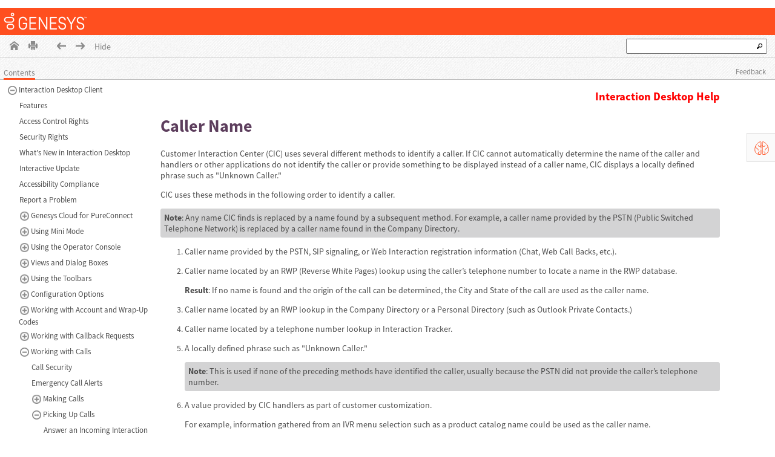

--- FILE ---
content_type: text/html
request_url: https://help.genesys.com/pureconnect/mergedProjects/wh_icde/desktop/caller_name.htm
body_size: 6245
content:
<!DOCTYPE HTML>
<html>
<head>
 <meta http-equiv="X-UA-Compatible" content="IE=edge" />
<meta http-equiv="Content-Type" content="text/html; charset=utf-8" />
<meta name="viewport" content="width=device-width, initial-scale=1.0" />
<meta name="generator" content="Adobe RoboHelp 2019" />
<title>Interaction Desktop Help - Caller Name</title>
<link rel="SHORTCUT ICON" href="favicon.ico">
<link rel="Stylesheet" href="template/cic/layout.css" type="text/css" />
<link rel="Stylesheet" href="template/cic/fonts/css/font-awesome.min.css" type="text/css" />
<script type="text/javascript" language="JavaScript1.2">//<![CDATA[
(function(i,s,o,g,r,a,m){i['GoogleAnalyticsObject']=r;i[r]=i[r]||function(){
  (i[r].q=i[r].q||[]).push(arguments)},i[r].l=1*new Date();a=s.createElement(o),
  m=s.getElementsByTagName(o)[0];a.async=1;a.src=g;m.parentNode.insertBefore(a,m)
  })(window,document,'script','//www.google-analytics.com/analytics.js','ga');

  ga('create', 'UA-1173635-22', 'auto');
  ga('send', 'pageview');
//]]></script>
<div id="google_translate_element"></div>
<script type="text/javascript" language="JavaScript1.2">
function googleTranslateElementInit() {
  new google.translate.TranslateElement({pageLanguage: 'en', includedLanguages: 'ar,da,de,es,it,iw,ja,ko,nl,no,pl,pt,ru,sr,sv,tr,zh-CN,zh-TW', layout: google.translate.TranslateElement.InlineLayout.SIMPLE}, 'google_translate_element');
}
</script>
<script type="text/javascript" src="https://translate.google.com/translate_a/element.js?cb=googleTranslateElementInit" language="JavaScript1.2"></script>
<script type="text/javascript" language="JavaScript1.2">
/* GenDocs search prototyping */
  var x;
  function esQuery(x, e) {
    if (e.keyCode === 13) {
      var queryString = "?q=" + x;
      window.open('https://help.genesys.com/pureconnect/desktop/gendocsresults.html' + queryString, '_blank');
    }
  }
</script>
<script type="text/javascript" src="https://help.genesys.com/pureconnect/desktop/quicklinks.js" language="JavaScript1.2"></script>

<script type="text/javascript" language="JavaScript">//<![CDATA[
function reDo() {
  if (innerWidth != origWidth || innerHeight != origHeight)
     location.reload();
}
if ((parseInt(navigator.appVersion) == 4) && (navigator.appName == "Netscape")) {
	origWidth = innerWidth;
	origHeight = innerHeight;
	onresize = reDo;
}
onerror = null; 
//]]></script><style type="text/css">
<!--
div.WebHelpPopupMenu { position:absolute;
left:0px;
top:0px;
z-index:4;
visibility:hidden; }
p.WebHelpNavBar { text-align:right; }
-->
</style>
<script type="text/javascript" src="template/scripts/constants.js" language="JavaScript1.2"></script>
<script type="text/javascript" src="template/scripts/utils.js" language="JavaScript1.2"></script>
<script type="text/javascript" src="template/scripts/mhutils.js" language="JavaScript1.2"></script>
<script type="text/javascript" src="template/scripts/mhlang.js" language="JavaScript1.2"></script>
<script type="text/javascript" src="template/scripts/mhver.js" language="JavaScript1.2"></script>
<script type="text/javascript" src="template/scripts/settings.js" language="JavaScript1.2"></script>
<script type="text/javascript" src="template/scripts/XmlJsReader.js" language="JavaScript1.2"></script>
<script type="text/javascript" src="template/scripts/loadscreen.js" language="JavaScript1.2"></script>
<script type="text/javascript" src="template/scripts/loadcsh.js" language="JavaScript1.2"></script>
<script type="text/javascript" src="template/scripts/loadparentdata.js" language="JavaScript1.2"></script>
<script type="text/javascript" src="template/scripts/loadprojdata.js" language="JavaScript1.2"></script>
<script type="text/javascript" src="template/scripts/showhidecontrols.js" language="JavaScript1.2"></script>
<script type="text/javascript" src="template/scripts/pageloader.js" language="JavaScript1.2"></script>
<script type="text/javascript" src="template/scripts/toctree.js" language="JavaScript1.2"></script>
<script type="text/javascript" src="template/scripts/toctreeloader.js" language="JavaScript1.2"></script>
<script type="text/javascript" src="template/scripts/mhtopic.js" language="JavaScript1.2"></script>
<script type="text/javascript" src="template/scripts/tabpanels.js" language="JavaScript1.2"></script>
<script type="text/javascript" language="JavaScript1.2">
gTopicId = "1.9.2.0_2";
</script>
<script type="text/javascript" language="JavaScript1.2">
gTocPageHtml = "{%ICON%}<span  class=\"wTOCTreePageText\">{%LINK_NAME%}</span>";
gTocBookClosedHtml = "{%ICON%}<span  class=\"wTOCTreeCloseBookText\">{%LINK_NAME%}</span>";
gTocBookOpenHtml = "{%ICON%}<span  class=\"wTOCTreeCloseBookText\">{%LINK_NAME%}</span>";
gTocUrlHtml = "{%ICON%}<span  class=\"wTOCTreeLinkText\">{%LINK_NAME%}</span>";
gTocPageIconSrc = "template/cic/TOCTreePage.png";
gTocPageIconHoverSrc = "template/cic/TOCTreePageHover.png";
gTocPageIconSelSrc = "template/cic/TOCTreePageSelected.png";
gTocPageIconClass = "wTOCTreePageIcon";
gTocPageIconStyle = "";
gTocBookClosedIconSrc = "template/cic/TOCTreeCloseBook.png";
gTocBookClosedIconHoverSrc = "template/cic/TOCTreeCloseBookHover.png";
gTocBookClosedIconSelSrc = "template/cic/TOCTreeCloseBookSelected.png";
gTocBookClosedIconClass = "wTOCTreeCloseBookIcon";
gTocBookClosedIconStyle = "";
gTocBookOpenIconSrc = "template/cic/TOCTreeOpenBook.png";
gTocBookOpenIconHoverSrc = "template/cic/TOCTreeOpenBookHover.png";
gTocBookOpenIconSelSrc = "template/cic/TOCTreeOpenBookHoverSelected.png";
gTocBookOpenIconClass = "wTOCTreeOpenBookIcon";
gTocBookOpenIconStyle = "";
gTocUrlIconSrc = "template/cic/TOCTreeLink.png";
gTocUrlIconHoverSrc = "template/cic/TOCTreeLinkHover.png";
gTocUrlIconSelSrc = "template/cic/TOCTreeLinkSelected.png";
gTocUrlIconClass = "wTOCTreeLinkIcon";
gTocUrlIconStyle = "";
</script>
<script type="text/javascript" language="JavaScript1.2">
gRootRelPath = ".";
gCommonRootRelPath = "..";
</script>
</head>

<body>
<script type="text/javascript" src="ehlpdhtm.js"></script>



<div class="header" style="margin-left: 0%; margin-right: 0%; margin-top: 0px; 
	 margin-bottom: 0px; background-color: #ff4f1f; float: none;">
	<div class="projecttitle" style="top: 2px; z-index: 0; width: 96.705%; 
		 left: 10px; height: 45px; float: none;">
		<p><img src="template/cic/GEN_id_rev_rgb_test2.png" alt="" style=" border:none; margin-left:0px; margin-right:0px; margin-top:4px; margin-bottom:0px; width:100%; max-width:142px;" border="0" /></p>
	</div>
</div>
<div class="contentholder" style="height: auto;">
	<div class="contentbanner">
		<div class="navbutton-group">
			<span class="navbutton"><a href="https://help.genesys.com/pureconnect/desktop/pureconnect_documentation.htm"><img src="template/cic/home.png" alt="" title="Home" border="0" style="width:100%; max-width:15px" /> 
			 </a></span><!-- Print Button -->
			<span class="navbutton"> <a href="javascript:window.print()" title="Print"><img src="template/cic/print_new.png" alt="" border="0" style="width:100%; max-width:15px" /></a><a href="javascript:window.print()"> 
			 </a></span><!-- Back Button -->
			<span class="navbutton"> <a id="browseSeqBack" class="wBSBackButton" href="answer_an_incoming_interaction.htm"><img src="template/cic/bsback.png" class="wBSBackButton" alt="" title="Previous topic" border="0" style="width:100%; max-width:15px" /> </a></span><!-- Forward Button -->
			<span class="navbutton"> <a id="browseSeqNext" class="wBSNextButton" href="pick_up_a_call_from_voicemail.htm"><img src="template/cic/bsnext_new.png" class="wBSNextButton" alt="" title="Next topic" border="0" style="width:100%; max-width:15px" /> </a></span><!-- Hide Button -->
			<span class="navbutton"> <a class="wShow" data-showin="CSH" href="javascript:onShowHideClick()"><span style="color: #808080;">Show</span></a></span><!-- Show Button -->
			<span class="navbutton"> <a class="wHide" data-showin="NOCSH" href="javascript:onShowHideClick()"><span style="color: #808080;">Hide</span></a></span><!-- Search Field -->
			<span class="navsearch"> <input type="text" id="searchstring" name="searchstring" onkeydown="esQuery(document.getElementById('searchstring').value,event)" style="width: 225px; height: 19px;"><a 
			 class="wSearchLink" onclick="esQuery(document.getElementById('searchstring').value,event)"> 
			 <img src="template/cic/Search.png" class="wSearchLink" alt="" style="width: 100%; 
					 max-width: 10px;" border="0" /> </a><!--<?rh-msp-search-text-box id="searchBox" widgettype="searchfield" 
													 placeholder="{{Search}}" 
													 class="wSearchField" 
													 type="search" ?><?rh-msp-search-link-start 
			 class="wSearchLink" widgettype="navlinksearch" related-id="searchBox" ?> 
			 <img src="Search.png" class="wSearchLink" alt="" border="0" /> 
			 <?rh-msp-search-link-end ?> -->
       </span> 
		</div>
	</div>
	<div class="content-sub-banner-container">
		<div class="content-sub-banner">
			<p>&#160;</p>
		</div>
	</div>
	<div class="content">
		<p class=" content-sub-banner-item"><a href="mailto:PureConnectDocOps@genesys.com">Feedback</a></p>
		<div class="contenttoc">
			<div data-showin="NONCSH" class="wTabbedPanel" id="tabbedpanel" style="width: 101.824%;">
				<ul class="wTabGroup" id="tab" data-tabid="tocTabButton" style="margin: 0px;">
					<li class="wTab" id="tocTabButton" data-contentid="tocTabPane" onmouseout="onTabHoverOut(this, 'tab')" data-class="wTab" ontouchend="onTabHoverOut(this, 'tab')" onclick="selectTab(this, 'tab')" ontouchstart="onTabHover(this, 'tab')" data-classhover="wTabHover" style="display: inline;" ontouchmove="onTabHoverOut(this, 'tab')" data-classsel="wTabSelected" onmouseover="onTabHover(this, 'tab')"><span class="wTabText" style="font-size: 10pt; color: #808080;">Contents</span></li>
				</ul>
				<div class="wTabContentGroup">
					<div id="tocTabPane" class="wTabContent">
						<div id="toc" class="wTOCTree" tabindex="460">
							
							
							
							
						</div>
					</div>
					
				</div>
			</div>
			&#160; 
		</div>
		<div class="contenttopic">
			<div class="wTopic" id="rh_default_topic_placeholder_id">

    <div style="width: 100%; position: relative;" id="header">
	<p style="color: #ff0000; font-size: 14pt; font-weight: bold; text-align: right;">Interaction Desktop Help</p>
</div>


<h1>Caller Name</h1>
<p>Customer Interaction Center (CIC) uses several different methods to 
 identify a caller. If CIC cannot automatically determine the name of the 
 caller and handlers or other applications do not identify the caller or 
 provide something to be displayed instead of a caller name, CIC displays 
 a locally defined phrase such as &quot;Unknown Caller.&quot;</p>
<p>CIC uses these methods in the following order to identify a caller.</p>
<p class="note"><span style="font-weight: bold;">Note</span>: Any name 
 CIC finds is replaced by a name found by a subsequent method. For example, 
 a caller name provided by the PSTN (Public Switched Telephone Network) 
 is replaced by a caller name found in the Company Directory.</p>
<ol start="1" style="list-style: decimal;">
	<li class="p">
 <p>Caller name provided by the PSTN, SIP signaling, or 
	 Web Interaction registration information (Chat, Web Call Backs, etc.).</p></li>
</ol>
<ol start="2" style="list-style: decimal;">
	<li class="p">
 <p>Caller name located by an RWP (Reverse White Pages) 
	 lookup using the caller’s telephone number to locate a name in the 
	 RWP database.</p></li>
</ol>
<p style="margin-left: 40px;"><span style="font-weight: bold;">Result</span>: 
 If no name is found and the origin of the call can be determined, the 
 City and State of the call are used as the caller name.</p>
<ol start="3" style="list-style: decimal;">
	<li class="p">
 <p>Caller name located by an RWP lookup in the Company 
	 Directory or a Personal Directory (such as Outlook Private Contacts.)</p></li>
	<li class="p">
 <p>Caller name located by a telephone number lookup in 
	 Interaction Tracker.</p></li>
	<li class="p">
 <p>A locally defined phrase such as &quot;Unknown Caller.&quot;</p></li>
</ol>
<p class="note" style="margin-left: 40px;"><span style="font-weight: bold;">Note</span>: 
 This is used if none of the preceding methods have identified the caller, 
 usually because the PSTN did not provide the caller’s telephone number.</p>
<ol start="6" style="list-style: decimal;">
	<li class="p">
 <p>A value provided by CIC handlers as part of customer 
	 customization.</p></li>
</ol>
<p style="margin-left: 40px;">For example, information gathered from an 
 IVR menu selection such as a product catalog name could be used as the 
 caller name.</p>
<ol start="7" style="list-style: decimal;">
	<li class="p">
 <p>Caller name as entered in the Transfer Dialog box.</p></li>
</ol>
<p style="font-weight: bold;">Related Topics</p>
<p class="RelatedTopics"><a href="queue_contents.htm">Queue Contents</a></p>
<div style="width: 100%; position: relative;" id="footer">
	<p style="text-align: right; font-size: 10pt; font-style: italic;"><a 
	 href="https://help.genesys.com/pureconnect/desktop/copyright_and_trademark_information.htm" 
	 target="_blank" style="font-size: 10pt; font-style: italic;">Copyright 
	 and trademark</a></p>
</div>
</div>
			
<br>
<br>
<div ub-in-page="5ade1018e1b48a3ce21590a8"></div>
		</div>
	</div>
</div>

<!-- Usabilla Combicode for Genesys -- PC Code-->
<!-- Begin Usabilla for Websites embed code -->
<!-- begin usabilla live embed code -->
<script type="text/javascript" language="JavaScript1.2">/*{literal}<![CDATA[*/window.lightningjs||function(c){function g(b,d){d&&(d+=(/\?/.test(d)?"&":"?")+"lv=1");c[b]||function(){var i=window,h=document,j=b,g=h.location.protocol,l="load",k=0;(function(){function b(){a.P(l);a.w=1;c[j]("_load")}c[j]=function(){function m(){m.id=e;return c[j].apply(m,arguments)}var b,e=++k;b=this&&this!=i?this.id||0:0;(a.s=a.s||[]).push([e,b,arguments]);m.then=function(b,c,h){var d=a.fh[e]=a.fh[e]||[],j=a.eh[e]=a.eh[e]||[],f=a.ph[e]=a.ph[e]||[];b&&d.push(b);c&&j.push(c);h&&f.push(h);return m};return m};var a=c[j]._={};a.fh={};a.eh={};a.ph={};a.l=d?d.replace(/^\/\//,(g=="https:"?g:"http:")+"//"):d;a.p={0:+new Date};a.P=function(b){a.p[b]=new Date-a.p[0]};a.w&&b();i.addEventListener?i.addEventListener(l,b,!1):i.attachEvent("on"+l,b);var q=function(){function b(){return["<head></head><",c,' onload="var d=',n,";d.getElementsByTagName('head')[0].",d,"(d.",g,"('script')).",i,"='",a.l,"'\"></",c,">"].join("")}var c="body",e=h[c];if(!e)return setTimeout(q,100);a.P(1);var d="appendChild",g="createElement",i="src",k=h[g]("div"),l=k[d](h[g]("div")),f=h[g]("iframe"),n="document",p;k.style.display="none";e.insertBefore(k,e.firstChild).id=o+"-"+j;f.frameBorder="0";f.id=o+"-frame-"+j;/MSIE[ ]+6/.test(navigator.userAgent)&&(f[i]="javascript:false");f.allowTransparency="true";l[d](f);try{f.contentWindow[n].open()}catch(s){a.domain=h.domain,p="javascript:var d="+n+".open();d.domain='"+h.domain+"';",f[i]=p+"void(0);"}try{var r=f.contentWindow[n];r.write(b());r.close()}catch(t){f[i]=p+'d.write("'+b().replace(/"/g,String.fromCharCode(92)+'"')+'");d.close();'}a.P(2)};a.l&&setTimeout(q,0)})()}();c[b].lv="1";return c[b]}var o="lightningjs",k=window[o]=g(o);k.require=g;k.modules=c}({});
window.usabilla_live = lightningjs.require("usabilla_live", "//w.usabilla.com/6a3d251ca3f4.js");
/*]]>{/literal}*/</script>
<!-- end usabilla live embed code -->

<!-- begin usabilla embed code -->
<script>/*{literal}<![CDATA[*/window.usabilla||function(){var a=window,d=a.document,c={},f=d.createElement("div"),h=!1,a=a.usabilla=function(){(c.a=c.a||[]).push(arguments)};a._=c;c.ids={};f.style.display="none";(function(){if(!d.body)return setTimeout(arguments.callee,100);d.body.insertBefore(f,d.body.firstChild).id="usabilla";h=!0})();a.load=function(a,g,k){if(!c.ids[g]){var e=c.ids={};e.url="//"+a+"/"+g+".js?s1";e.config=k;setTimeout(function(){if(!h)return setTimeout(arguments.callee,100);var b=d.createElement("iframe"),a;b.id="usabilla-"+g;/MSIE[ ]+6/.test(navigator.userAgent)&&(b.src="javascript:false");f.appendChild(b);try{b.contentWindow.document.open()}catch(c){e.domain=d.domain,a="javascript:var d=document.open();d.domain='"+e.domain+"';",b.src=a+"void(0);"}try{var l=b.contentWindow.document;l.write(["<!DOCTYPE html><html><head></head><body onload=\"var d = document;d.getElementsByTagName('head')[0].appendChild(d.createElement('script')).src='",e.url,"'\"></body></html>"].join(""));l.close()}catch(m){b.src=a+'d.write("'+loaderHtml().replace(/"/g,String.fromCharCode(92)+'"')+'");d.close();'}b.contentWindow.config=k;b.contentWindow.SCRIPT_ID=g},0)}}}();
window.usabilla.load("w.usabilla.com", "18a75e994ec6");
/*]]>{/literal}*/</script>
<!-- end usabilla embed code -->

<!-- begin gkn embed code -->
<script type="text/javascript" language="JavaScript1.2">
// Configure Navigation
window._gknUnivNav = {
theme: 'light',
context: 'pureconnect'
};
</script>
<script type="text/javascript" src="https://apps.mypurecloud.com/gkn-univ-nav/embed/gkn.min.js" language="JavaScript1.2"></script>
<!-- end gkn embed code -->

</body>
</html>

--- FILE ---
content_type: text/html
request_url: https://apps.mypurecloud.com/gkn-univ-nav/gkn/index.html?theme=light&context=pureconnect
body_size: 1555
content:
<!DOCTYPE html>
<html lang="en">
  <head>
    <meta charset="utf-8">
    <title>Genesys Knowledge Network</title>
    <meta name="viewport" content="width=device-width, initial-scale=1">
    <meta name="description" content="Genesys Knowledge Network">
    <meta name="app-version" content="dev">
    <meta name="app-build" content="dev">
    <meta http-equiv="Content-Security-Policy" content="font-src &apos;self&apos; *.cloudfront.net ;">

    <base target="_blank">
    <link rel="stylesheet" href="https://dhqbrvplips7x.cloudfront.net/gkn-univ-nav/2.3.0-135/gkn/style.min.css">
  </head>

  <body class="gkn" aria-live="polite">
    <!--HEADER-->
    <header role="banner" class="branding">
      <h1>
        <a class="logo" href="https://know.genesys.com">Genesys | Knowledge Network</a>
      </h1>
    </header>
    <!--END HEADER-->
    <!--SEARCH-->
    <main role="main">
      <section class="search">
        <h2 class="sr-only">Search</h2>

        <!--SEARCH FORM-->
        <form class="search-form" role="search">
          <input class="search-input" type="text" placeholder="Search">
          <button class="search-submit" type="submit">Search</button>
        </form>
        <!--END SEARCH FORM-->
        <section class="search-loading"></section>
        <section class="search-message"></section>
        <!--SEARCH RESULTS-->
        <section class="search-results">
          <h3 class="search-results-header"></h3>
          <ul class="search-results-items"></ul>
          <p class="search-results-none"></p>
        </section>
        <!--END SEARCH RESULTS-->
      </section>
    </main>

    <!--END SEARCH-->
    <!--NAVIGATION-->
    <nav role="navigation" class="nav">
      <!--GENESYS CLOUD CX-->
      <div class="nav-group">
        <h2 class="nav-heading nav-purecloud-heading">
          <a href="#" class="accordion-handle" data-menu="nav-purecloud">
            Genesys Cloud CX
            <div class="arrow"></div>
          </a>
        </h2>
        <ul class="nav-items nav-purecloud">
          <li>
            <a href="https://appfoundry.genesys.com/#/filter/purecloud">AppFoundry</a>
          </li>
          <li>
            <a href="https://beyond.genesys.com/explore/subscription/genesys-cloud-learning-subscription">
              Beyond Training
            </a>
          </li>
          <li>
            <a href="https://www.genesys.com/blog">Blog</a>
          </li>
          <li>
            <a href="https://community.genesys.com/purecloud">Community</a>
          </li>
          <li>
            <a href="https://customersuccess.genesys.com/">CS Service Catalog</a>
          </li>
          <li>
            <a href="https://developer.genesys.cloud">Developer Center</a>
          </li>
          <li><a href="https://help.mypurecloud.com">Resource Center</a></li>
          <li><a href="https://status.mypurecloud.com">Status</a></li>
        </ul>
      </div>
      <!--END GENESYS CLOUD CX-->

      <!--GENESYS ENGAGE ON-PREMISES-->
      <div class="nav-group">
        <h2 class="nav-heading nav-pureengage-heading">
          <a href="#" class="accordion-handle" data-menu="nav-pureengage">
            Genesys Engage on-premises
            <div class="arrow"></div>
          </a>
        </h2>
        <ul class="nav-items nav-pureengage">
          <li>
            <a href="https://appfoundry.genesys.com/#/filter/pureengage">AppFoundry</a>
          </li>
          <li>
            <a href="https://beyond.genesys.com/explore/subscription/genesys-engage-learning-subscription">
              Beyond Training
            </a>
          </li>
          <li><a href="https://www.genesys.com/blog">Blog</a></li>
          <li>
            <a href="https://community.genesys.com/pureengage-premises">Community</a>
          </li>
          <li>
            <a href="https://customersuccess.genesys.com/">CS Service Catalog</a>
          </li>
          <li>
            <a href="https://developer.genesys.com/home/">Developer Center</a>
          </li>
          <li>
            <a href="https://docs.genesys.com/Documentation/OnPremises">Documentation</a>
          </li>
        </ul>
      </div>
      <!--ENDGENESYS ENGAGE ON-PREMISES-->

      <!--GENESYS MULTICLOUD CX-->
      <div class="nav-group">
        <h2 class="nav-heading nav-pureengagecloud-heading">
          <a href="#" class="accordion-handle" data-menu="nav-pureengagecloud">
            Genesys Multicloud CX
            <div class="arrow"></div>
          </a>
        </h2>
        <ul class="nav-items nav-pureengagecloud">
          <li>
            <a href="https://appfoundry.genesys.com/#/filter/pureengage">AppFoundry</a>
          </li>
          <li>
            <a href="https://beyond.genesys.com/explore/subscription/genesys-engage-learning-subscription">
              Beyond Training
            </a>
          </li>
          <li><a href="https://www.genesys.com/blog">Blog</a></li>
          <li>
            <a href="https://community.genesys.com/pureengagecloud">Community</a>
          </li>
          <li>
            <a href="https://customersuccess.genesys.com/">CS Service Catalog</a>
          </li>
          <li>
            <a href="https://developer.genesyscloud.com/">Developer Center</a>
          </li>
          <li>
            <a href="https://docs.genesys.com/Documentation/Cloud">Documentation</a>
          </li>
        </ul>
      </div>
      <!--END GENESYS MULTICLOUD CX-->

      <!--PURECONNECT-->
      <div class="nav-group">
        <h2 class="nav-heading nav-pureconnect-heading">
          <a href="#" class="accordion-handle" data-menu="nav-pureconnect">
            Pure<span>Connect</span>
            <div class="arrow"></div>
          </a>
        </h2>
        <ul class="nav-items nav-pureconnect">
          <li>
            <a href="https://appfoundry.genesys.com/#/filter/pureconnect">AppFoundry</a>
          </li>
          <li>
            <a href="https://beyond.genesys.com/explore/subscription/pureconnect-learning-subscription">
              Beyond Training
            </a>
          </li>
          <li><a href="https://www.genesys.com/blog">Blog</a></li>
          <li>
            <a href="https://community.genesys.com/pureconnect">Community</a>
          </li>
          <li>
            <a href="https://customersuccess.genesys.com/">CS Service Catalog</a>
          </li>
          <li><a href="https://developer.inin.com">Developer Portal</a></li>
          <li>
            <a href="https://help.genesys.com/cic/desktop/pureconnect_documentation.htm">Documentation</a>
          </li>
        </ul>
      </div>
      <!--END PURECONNECT-->
    </nav>
    <!--END NAVIGATION-->
    <script src="https://dhqbrvplips7x.cloudfront.net/gkn-univ-nav/2.3.0-135/gkn/jquery.min.js"></script>
    <script>
      (function (i, s, o, g, r, a, m) {
        i['GoogleAnalyticsObject'] = r;
        (i[r] =
          i[r] ||
          function () {
            (i[r].q = i[r].q || []).push(arguments);
          }),
          (i[r].l = 1 * new Date());
        (a = s.createElement(o)), (m = s.getElementsByTagName(o)[0]);
        a.async = 1;
        a.src = g;
        m.parentNode.insertBefore(a, m);
      })(
        window,
        document,
        'script',
        'https://www.google-analytics.com/analytics.js',
        'ga'
      );
      if (document.location.hostname.search('apps.mypurecloud.com') !== -1) {
        ga('create', 'UA-133013994-1', 'auto');
        ga('send', 'pageview');
      }
    </script>
    <script src="https://dhqbrvplips7x.cloudfront.net/gkn-univ-nav/2.3.0-135/gkn/main.min.js"></script>
  </body>
</html>


--- FILE ---
content_type: text/css
request_url: https://dhqbrvplips7x.cloudfront.net/gkn-univ-nav/2.3.0-135/gkn/style.min.css
body_size: 1849
content:
a,abbr,acronym,address,applet,article,aside,audio,b,big,blockquote,body,canvas,caption,center,cite,code,dd,del,details,dfn,div,dl,dt,em,embed,fieldset,figcaption,figure,footer,form,h1,h2,h3,h4,h5,h6,header,hgroup,html,i,iframe,img,ins,kbd,label,legend,li,mark,menu,nav,object,ol,output,p,pre,q,ruby,s,samp,section,small,span,strike,strong,sub,summary,sup,table,tbody,td,tfoot,th,thead,time,tr,tt,u,ul,var,video{margin:0;padding:0;border:0;font-size:100%;font:inherit;vertical-align:baseline}article,aside,details,figcaption,figure,footer,header,hgroup,menu,nav,section{display:block}body{line-height:1}ol,ul{list-style:none}blockquote,q{quotes:none}blockquote:after,blockquote:before,q:after,q:before{content:'';content:none}table{border-collapse:collapse;border-spacing:0}html{box-sizing:border-box}*,:after,:before{box-sizing:inherit}@font-face{font-family:Roboto;font-style:normal;font-weight:100;font-display:swap;src:local(""),url(./assets/fonts/roboto/roboto-v29-latin-100.woff2) format("woff2"),url(./assets/fonts/roboto/roboto-v29-latin-100.woff) format("woff")}@font-face{font-family:Roboto;font-style:italic;font-weight:100;font-display:swap;src:local(""),url(./assets/fonts/roboto/roboto-v29-latin-100italic.woff2) format("woff2"),url(./assets/fonts/roboto/roboto-v29-latin-100italic.woff) format("woff")}@font-face{font-family:Roboto;font-style:normal;font-weight:300;font-display:swap;src:local(""),url(./assets/fonts/roboto/roboto-v29-latin-300.woff2) format("woff2"),url(./assets/fonts/roboto/roboto-v29-latin-300.woff) format("woff")}@font-face{font-family:Roboto;font-style:italic;font-weight:300;font-display:swap;src:local(""),url(./assets/fonts/roboto/roboto-v29-latin-300italic.woff2) format("woff2"),url(./assets/fonts/roboto/roboto-v29-latin-300italic.woff) format("woff")}@font-face{font-family:Roboto;font-style:normal;font-weight:400;font-display:swap;src:local(""),url(./assets/fonts/roboto/roboto-v29-latin-regular.woff2) format("woff2"),url(./assets/fonts/roboto/roboto-v29-latin-regular.woff) format("woff")}@font-face{font-family:Roboto;font-style:italic;font-weight:400;font-display:swap;src:local(""),url(./assets/fonts/roboto/roboto-v29-latin-italic.woff2) format("woff2"),url(./assets/fonts/roboto/roboto-v29-latin-italic.woff) format("woff")}@font-face{font-family:Roboto;font-style:normal;font-weight:700;font-display:swap;src:local(""),url(./assets/fonts/roboto/roboto-v29-latin-700.woff2) format("woff2"),url(./assets/fonts/roboto/roboto-v29-latin-700.woff) format("woff")}@font-face{font-family:Roboto;font-style:italic;font-weight:700;font-display:swap;src:local(""),url(./assets/fonts/roboto/roboto-v29-latin-700italic.woff2) format("woff2"),url(./assets/fonts/roboto/roboto-v29-latin-700italic.woff) format("woff")}.dark-theme{background:#4e5054;color:#fff}.dark-theme a{color:#fff}.dark-theme .branding{border-color:#fff}.dark-theme .branding .logo{background-image:url(light-theme-know-logo.svg)}.dark-theme .nav .nav-items{border-color:rgba(255,255,255,.3)}.dark-theme .nav .nav-items a{color:rgba(255,255,255,.8)}.dark-theme .nav .nav-items a:hover{color:#fff}.dark-theme .nav .nav-heading .arrow{border-bottom-color:#fff}.dark-theme .search .search-input{background:#fff}.dark-theme .search .search-submit{background-color:#ff4f1f;color:#fff}.dark-theme .search .search-results a{color:#ff4f1f}.dark-theme .search .search-results-header{border-color:#fff}.dark-theme .search .search-message,.dark-theme .search .search-results-none{color:#fff}.dark-theme .search .search-loading{border-color:#ff4f1f #ff4f1f #ff4f1f transparent}.light-theme{background:#fafafa;color:#353537}.light-theme a{color:#353537}.light-theme .branding{border-color:#353537}.light-theme .branding .logo{background-image:url(dark-theme-know-logo.png);background-size:200px}.light-theme .nav .nav-items{border-color:rgba(0,0,0,.3)}.light-theme .nav .nav-items a{color:#353537}.light-theme .nav .nav-items a:hover{color:#353537}.light-theme .nav .nav-heading .arrow{border-bottom-color:#353537}.light-theme .search .search-input{background:#e5e9ee}.light-theme .search .search-submit{background-color:#ff4f1f;color:#fff}.light-theme .search .search-results a{color:#ff4f1f}.light-theme .search .search-results-header{border-color:#353537}.light-theme .search .search-message,.light-theme .search .search-results-none{color:#353537}.light-theme .search .search-loading{border-color:rgba(0,0,0,.3) rgba(0,0,0,.3) rgba(0,0,0,.3) transparent}body{font-family:Roboto,Arial,sans-serif;font-weight:400}a{text-decoration:none}.nav .nav-heading{font-weight:100;font-size:18px;line-height:22px}.nav .nav-heading span{font-weight:400}.nav .nav-items a{font-weight:100}.search{font-size:14px}.search .search-form{line-height:1em}.search .search-input{font-size:14px}.search .search-submit{text-transform:uppercase;font-size:14px}.search .search-results{line-height:1.4em;font-weight:400;font-size:14px}.search .search-results-header{font-size:18px;line-height:22px;font-weight:100}.search .search-results-item p{font-weight:100}.gkn{padding:20px;width:345px}.gkn .sr-only{position:absolute;width:1px;height:1px;padding:0;margin:-1px;overflow:hidden;clip:rect(0,0,0,0);border:0}.branding{padding-bottom:20px;border-bottom-style:solid;border-width:1px}.branding .logo{background-repeat:no-repeat;background-position:0 0;text-indent:-200%;overflow:hidden;width:203px;height:62px;display:block;margin:0 auto -20px}.nav{padding:10px}.nav .nav-group{margin:20px 0}.nav .nav-heading .arrow{width:0;height:0;border-left:7px solid transparent;border-right:7px solid transparent;border-top:none;border-bottom-style:solid;border-bottom-width:7px;display:inline-block;transition:all .4s;vertical-align:middle;position:relative;bottom:2px}.nav .nav-heading.is-visible .arrow{transform:rotate(-180deg)}.nav .nav-items{transform:translate3d(0,0,0);display:none;font-size:14px;padding:10px;margin:10px 0;line-height:1.8em;border-bottom-style:solid;border-top-style:solid;border-width:1px}.nav .nav-items.is-visible{display:block}.search{display:none;margin-top:30px}.search.is-visible{display:block}@keyframes rotate{0%,50%,to{animation-timing-function:cubic-bezier(.5,.5,.5,.5)}0%{-webkit-transform:rotate(0);transform:rotate(0)}50%{-webkit-transform:rotate(180deg);transform:rotate(180deg)}to{-webkit-transform:rotate(360deg);transform:rotate(360deg)}}.search .search-form{border-radius:30px;position:relative}.search .search-input{border:none;border-radius:30px;padding:10px;width:100%;outline:0}.search .search-submit{border:none;position:absolute;width:40px;top:0;right:0;bottom:0;padding:10px;border-radius:30px;cursor:pointer;text-indent:200%;overflow:hidden;white-space:nowrap;background-image:url(search.svg);background-position:center;background-size:85%;background-repeat:no-repeat;-webkit-appearance:none;-moz-appearance:none}.search .search-results{margin:20px 0;display:none}.search .search-results-header{padding:20px 10px;margin-bottom:20px;border-bottom-style:solid;border-width:1px}.search .search-results-items{margin-left:10px}.search .search-results-item{margin-top:20px}.search .search-results-item.first{margin-top:0}.search .search-results-none{display:none;line-height:1.4em}.search .search-message{padding:20px;line-height:1.4rem;font-weight:300;display:none}.search .search-results-none{line-height:1.4rem;font-weight:300;display:none}.search .search-loading{width:30px;height:30px;margin:30px auto;border-width:3px;border-style:solid;border-radius:50%;animation:rotate 2s infinite linear;display:none}
/*# sourceMappingURL=style.min.css.map */

--- FILE ---
content_type: application/javascript
request_url: https://help.genesys.com/pureconnect/mergedProjects/wh_icde/desktop/whxdata/toc24.js
body_size: 170
content:
gXMLBuffer ="<?xml version=\"1.0\" encoding=\"utf-8\" ?><data  src=\"toc1.js\"  name=\"Working with Calls\" url=\"working_with_calls.htm\"><item name=\"Call Security\" url=\"call_security.htm\" /><item name=\"Emergency Call Alerts\" url=\"emergency_call_alerts.htm\" /><book name=\"Making Calls\" url=\"making_calls.htm\" src=\"toc25.js\" /><book name=\"Picking Up Calls\" url=\"picking_up_calls.htm\" src=\"toc26.js\" /><book name=\"Transferring Calls\" url=\"transferring_calls.htm\" src=\"toc27.js\" /><book name=\"Forwarding Calls\" url=\"forwarding_calls.htm\" src=\"toc28.js\" /><book name=\"Making Conference Calls\" url=\"making_conference_calls.htm\" src=\"toc30.js\" /><book name=\"Using Other Call Features\" url=\"using_other_call_features.htm\" src=\"toc31.js\" /></data>";

--- FILE ---
content_type: application/javascript
request_url: https://help.genesys.com/pureconnect/mergedProjects/wh_icde/desktop/whxdata/toc26.js
body_size: 166
content:
gXMLBuffer ="<?xml version=\"1.0\" encoding=\"utf-8\" ?><data  src=\"toc24.js\"  name=\"Picking Up Calls\" url=\"picking_up_calls.htm\"><item name=\"Answer an Incoming Interaction\" url=\"answer_an_incoming_interaction.htm\" /><item name=\"Caller Name\" url=\"caller_name.htm\" /><item name=\"Park a Call on Orbit\" url=\"park_a_call_on_orbit.htm\" /><item name=\"Pick Up a Call From a Queue\" url=\"pick_up_a_call_from_a_queue.htm\" /><item name=\"Pick Up a Call from an Orbit\" url=\"pick_up_a_call_from_an_orbit.htm\" /><item name=\"Pick Up a Call from Voicemail\" url=\"pick_up_a_call_from_voicemail.htm\" /><item name=\"Place a Call on Hold\" url=\"place_a_call_on_hold.htm#bc-1\" /></data>";

--- FILE ---
content_type: application/javascript
request_url: https://help.genesys.com/pureconnect/mergedProjects/wh_icde/desktop/whxdata/toc.js
body_size: -8
content:
gXMLBuffer ="<?xml version=\"1.0\" encoding=\"utf-8\" ?><data ><book name=\"Interaction Desktop Client\" url=\"client_introduction_idt.htm\" src=\"toc1.js\" /></data>";

--- FILE ---
content_type: application/javascript
request_url: https://help.genesys.com/pureconnect/mergedProjects/wh_icde/desktop/template/scripts/settings.js
body_size: 1813
content:
var gbCookieSupported=null;
var gbCookieSupportedWithoutPath=null;
var gbLocalStorageSupported=null;

var gHost = null;
var gHostPath = "/";
var gIFrameElem = null;

function saveSetting(name, value, bPersistent)
{
	if(isCookieFullySupported() || gHost == null)
		setCookie(name, value, bPersistent);
	else if(isLocalDBSupported())
		setInLocalDB(name, value, bPersistent);
	else if(isCookieSupportedWithoutPath())
		setThroughIFrame(name, value, bPersistent);
}
function readSetting(name, oCallbackFunc, arg1, arg2)
{
	var val="";
	if(isCookieFullySupported() || gHost == null)
	{
		val = getCookie(name);
		if(oCallbackFunc)
			oCallbackFunc(val, arg1, arg2);
	}
	else if(isLocalDBSupported())
	{
		val = getFromLocalDB(name);
		if(oCallbackFunc)
			oCallbackFunc(val, arg1, arg2);
	}
	else if(isCookieSupportedWithoutPath())
		getThroughIFrame(name, oCallbackFunc, arg1, arg2);
	else
		return false;
		
	return true;
}
function isCookieFullySupported()
{
	if(gbCookieSupported)
		return gbCookieSupported;
	document.cookie = "testcookieone;domain=" + gHost + ";path="+gHostPath;
	if(document.cookie.indexOf("testcookieone")!=-1)
		gbCookieSupported = true;
	else
		gbCookieSupported = false;
	return gbCookieSupported;
}
function isCookieSupportedWithoutPath()
{
	if(gbCookieSupportedWithoutPath)
		return gbCookieSupportedWithoutPath;
	document.cookie = "testcookietwo";
	if(document.cookie.indexOf("testcookietwo")!=-1)
		gbCookieSupportedWithoutPath = true;
	else
		gbCookieSupportedWithoutPath = false;
	return gbCookieSupportedWithoutPath;
}
function isLocalDBSupported()
{
	if(gbLocalStorageSupported === null) {
		if(localStorage != undefined) {
			try {
				localStorage.setItem('dummyTestForLocalStorage', 1);
				localStorage.removeItem('dummyTestForLocalStorage');
			} catch(e) {
				gbLocalStorageSupported = false;
			}

			if(gbLocalStorageSupported === null) {
				gbLocalStorageSupported = true;
			}
		} else {
			gbLocalStorageSupported = false;
		}		
	}
	return gbLocalStorageSupported;
}
function initSettings(commonRootRelPath)
{
	if(commonRootRelPath == null || commonRootRelPath == "")
		return;
	var folderAbsPath = _getFullPath(_getPath(document.location.href), commonRootRelPath + "/");
	if(_isHTTPUrl(folderAbsPath))
	{
		gHost = _getHostNameFromURL(folderAbsPath);
		gHostPath = _getPathFromURL(folderAbsPath);
	}
	else
	{
		gHost = "";
		gHostPath = folderAbsPath;
	}
}
function setCookie(name, value, bPersistent)
{
	var expires = ";";
	if(bPersistent)
		expires = ";expires=Sunday, March 15, 2037 9:30:01 AM;";
	if(gHost!=null && gHostPath!=null)
		document.cookie = name + "=" + value + ";domain=" + gHost + ";path=" + gHostPath + expires;
	else
		document.cookie = name + "=" + value;
}
function getCookie(name)
{

	var val = "";
	var delimiter = ";";
	if (document.cookie == '')
		return '';
	else
	{
		var namePos, valueStartPos, valueEndPos;
		var rawCookie = document.cookie;
		namePos = rawCookie.indexOf(name);
		var equalPos = namePos + name.length;
		if ((namePos != -1) && (rawCookie.charAt(equalPos) == '='))
		{
			valueStartPos = namePos + name.length + 1;
			valueEndPos = rawCookie.indexOf(delimiter,valueStartPos);
			if (valueEndPos == -1) valueEndPos = rawCookie.length;
				val = rawCookie.substring(valueStartPos,valueEndPos);
		}
	}
	
	if(val == null || val == 'undefined')
		val = '';
	
	return val;
}
function setInLocalDB(name, value, bPersistent)
{
	try {
		if(bPersistent)
			localStorage.setItem(name + gHost + gHostPath, value);
		else
			sessionStorage.setItem(name + gHost + gHostPath, value);
	} catch(e) {}
}
function getFromLocalDB(name)
{
	var val = '';
	try {
		val = sessionStorage.getItem(name + gHost + gHostPath);
		if(val == null)
			val = localStorage.getItem(name + gHost + gHostPath);
	} catch (e) {}
			
	if(val == null || val == undefined)
		val = '';
	return val;
}

var cookieRequestQ = new MhQueue();
var gbIFrameLoaded = false;
var gbIFrameLoading = false;
function cookieSaveRequesObj(reqType, name, value, bPersistent)
{
	this.reqType = reqType;
	this.name = name;
	this.value = value;
	this.bPersistent = bPersistent;
}
function cookieReadRequesObj(reqType, name, oCallbackFunc, arg1, arg2)
{
	this.reqType = reqType;
	this.name = name;
	this.oCallbackFunc = oCallbackFunc;
	this.arg1 = arg1;
	this.arg2 = arg2;
}
function insertIFrame()
{
	gbIFrameLoading = true;
	gIFrameElem = document.createElement('iframe');
	gIFrameElem.setAttribute("src", gHostPath+COOKIESPAGE);
	gIFrameElem.setAttribute("name", COOKIESPAGEID);
	gIFrameElem.setAttribute("height", "0px");
	gIFrameElem.setAttribute("width", "0px");
	gIFrameElem.style.display = "none";
	var bodyElem = document.getElementsByTagName('body')[0];
	bodyElem.appendChild(gIFrameElem);
	if( gIFrameElem.addEventListener )
		gIFrameElem.addEventListener('load', performRequest, false);
	else if( gIFrameElem.attachEvent )
		gIFrameElem.attachEvent('onload', performRequest, false);	
}
function setThroughIFrame(name, value, bPersistent)
{
	var objSave = new cookieSaveRequesObj(SAVE_REQ, name, value, bPersistent);
	cookieRequestQ.enqueue(objSave);
	
	if(!gbIFrameLoaded)
	{
		if(gbIFrameLoading)
			return;
		else
			insertIFrame();
	}
	else
		performRequest();
}

function getThroughIFrame(name, oCallbackFunc, arg1, arg2)
{
	var objRead = new cookieReadRequesObj(READ_REQ, name, oCallbackFunc, arg1, arg2)
	cookieRequestQ.enqueue(objRead);
	
	if(!gbIFrameLoaded)
	{
		if(gbIFrameLoading)
			return;
		else
			insertIFrame();
	}
	else
		performRequest();
}
function performRequest()
{
	gbIFrameLoaded = true;
	gbIFrameLoading = false;
	if(cookieRequestQ.isEmpty())
		return;
	var obj = cookieRequestQ.dequeue();
	if(obj.reqType == SAVE_REQ)
		gIFrameElem.contentWindow.setIFrameCookie(obj.name, obj.value, obj.bPersistent, gHost, gHostPath);
	else if(obj.reqType == READ_REQ)
	{
		var val = gIFrameElem.contentWindow.getIFrameCookie(obj.name);
		if(obj.oCallbackFunc)
			obj.oCallbackFunc(val, obj.arg1, obj.arg2);
	}
	performRequest();
}

--- FILE ---
content_type: image/svg+xml
request_url: https://dhqbrvplips7x.cloudfront.net/gkn-univ-nav/2.3.0-135/embed/handle.svg
body_size: 1200
content:
<svg xmlns="http://www.w3.org/2000/svg" viewBox="0 0 47.79 44.65"><defs><style>.cls-1{fill:none;stroke:#ff4f1f;stroke-linejoin:round;stroke-width:2px;}</style></defs><title>brain intelligence</title><g id="Layer_2" data-name="Layer 2"><g id="Layer_221" data-name="Layer 221"><path class="cls-1" d="M21.6,27.64V41.36a2.29,2.29,0,0,1-2.28,2.29H15.47C7.48,43.65,1,36.41,1,27.48H1C1,15.72,8.61,5.14,18.47,1.17A2.29,2.29,0,0,1,21.6,3.3V23"/><path class="cls-1" d="M21.6,12.74A4.59,4.59,0,0,1,17,17.32h0a4.59,4.59,0,0,1-4.58-4.58"/><path class="cls-1" d="M17,43.65a4.59,4.59,0,0,1-4.58-4.58h0A4.59,4.59,0,0,1,17,34.49"/><path class="cls-1" d="M12.45,29.91A6.78,6.78,0,0,0,7.87,23h0C5,22,3.12,19.92,3.12,18a6.33,6.33,0,0,1,.47-2.24"/><path class="cls-1" d="M26.18,41.36a2.3,2.3,0,0,0,2.29,2.29h3.85c8,0,14.47-7.24,14.47-16.17h0c0-11.76-7.61-22.34-17.47-26.31A2.29,2.29,0,0,0,26.18,3.3Z"/><path class="cls-1" d="M26.18,12.74a4.59,4.59,0,0,0,4.58,4.58h0a4.59,4.59,0,0,0,4.58-4.58"/><path class="cls-1" d="M30.76,43.65a4.59,4.59,0,0,0,4.58-4.58h0a4.59,4.59,0,0,0-4.58-4.58"/><path class="cls-1" d="M35.34,29.91A6.78,6.78,0,0,1,39.92,23h0C42.78,22,44.67,19.92,44.67,18a6.33,6.33,0,0,0-.47-2.24"/></g></g></svg>


--- FILE ---
content_type: application/javascript
request_url: https://help.genesys.com/pureconnect/mergedProjects/wh_icde/desktop/whxdata/toc1.js
body_size: 1048
content:
gXMLBuffer ="<?xml version=\"1.0\" encoding=\"utf-8\" ?><data  src=\"toc.js\"  name=\"Interaction Desktop Client\" url=\"client_introduction_idt.htm\"><item name=\"Features\" url=\"interaction_client_net_outlook_features.htm\" /><item name=\"Access Control Rights\" url=\"access_control_rights.htm\" /><item name=\"Security Rights\" url=\"security_rights.htm\" /><item name=\"What's New in Interaction Desktop\" url=\"what_s_new_in_interacton_desktop_client_2015_releases.htm\" /><item name=\"Interactive Update\" url=\"update_interaction_client.htm\" /><item name=\"Accessibility Compliance\" url=\"accessiblity_compliance.htm\" /><item name=\"Report a Problem\" url=\"report_a_problem.htm\" /><book name=\"Genesys Cloud for PureConnect\" url=\"purecloud_integration.htm\" src=\"toc2.js\" /><book name=\"Using Mini Mode\" url=\"using_interaction_client_mini_mode.htm\" src=\"toc3.js\" /><book name=\"Using the Operator Console\" url=\"using_the_operator_console.htm\" src=\"toc4.js\" /><book name=\"Views and Dialog Boxes\" url=\"working_in_ic_pages_and_dialog_boxes.htm\" src=\"toc5.js\" /><book name=\"Using the Toolbars\" url=\"using_the_toolbars.htm\" src=\"toc6.js\" /><book name=\"Configuration Options\" url=\"configuration_options.htm\" src=\"toc11.js\" /><book name=\"Working with Account and Wrap-Up Codes\" url=\"working_with_account_and_wrap_up_codes.htm\" src=\"toc21.js\" /><book name=\"Working with Callback Requests\" url=\"working_with_callback_requests.htm\" src=\"toc22.js\" /><book name=\"Working with Calls\" url=\"working_with_calls.htm\" src=\"toc24.js\" /><book name=\"Working with Chat Sessions\" url=\"working_with_chats.htm\" src=\"toc32.js\" /><book name=\"Working with Directories\" url=\"about_directories.htm\" src=\"toc35.js\" /><book name=\"Working with Email Messages\" url=\"working_with_email.htm\" src=\"toc36.js\" /><book name=\"Working with Faxes\" url=\"working_with_faxes.htm\" src=\"toc39.js\" /><book name=\"Working with Generic Objects\" src=\"toc40.js\" /><book name=\"Working with Interaction Optimizer\" url=\"io_interaction_optimizer.htm\" src=\"toc41.js\" /><book name=\"Working with Interaction Process Automation\" url=\"ipa_overview.htm\" src=\"toc47.js\" /><book name=\"Working with Interaction Tracker\" url=\"working_with_interaction_tracker.htm\" src=\"toc50.js\" /><book name=\"Working with the Microsoft Lync Integration\" url=\"ocs__integration_to_microsoft_office_communications_server_2007.htm\" src=\"toc59.js\" /><book name=\"Working with the Microsoft Outlook Interaction Desktop Add-in\" url=\"working_with_the_microsoft_outlook_interaction_client_add-in.htm\" src=\"toc60.js\" /><book name=\"Working with Orbit Queues\" url=\"orbit_queues.htm\" src=\"toc61.js\" /><book name=\"Working with Personal Rules\" url=\"personal_rules.htm\" src=\"toc62.js\" /><book name=\"Working with Queues\" url=\"introduction_to_queues.htm\" src=\"toc63.js\" /><book name=\"Working with Response Management\" url=\"working_with_response_management.htm\" src=\"toc64.js\" /><book name=\"Working with Screen Pops\" src=\"toc65.js\" /><book name=\"Working with Speed Dial\" src=\"toc66.js\" /><book name=\"Working with Status Settings\" url=\"setting_status.htm\" src=\"toc70.js\" /><book name=\"Working with Text Messages\" url=\"working_with_text_messages.htm\" src=\"toc71.js\" /><book name=\"Working with Voice Mail\" url=\"working_with_voicemail.htm\" src=\"toc72.js\" /><book name=\"Working with Workgroups\" src=\"toc73.js\" /><book name=\"Interaction Client Systems and Subsystems\" src=\"toc74.js\" /><item name=\"Change log\" url=\"change_log.htm\" /></data>";

--- FILE ---
content_type: application/javascript
request_url: https://help.genesys.com/pureconnect/desktop/quicklinks.js
body_size: 2058
content:
const quicklinksmenu  = `
<span onmouseover="mopen('m4')" onmouseout="mclosetime()">Quick Links</span>
<div id="m4" onmouseover="mcancelclosetime()" onmouseout="mclosetime()">
  <a href="https://help.genesys.com/pureconnect/mergedProjects/wh_iandc/desktop/ic_installation_and_configuration_intro.htm">Installation and Configuration</a>
  <a href="https://help.genesys.com/pureconnect/mergedProjects/wh_insights/desktop/cx_insights.htm">CX Insights help</a>
  <a href="https://help.genesys.com/pureconnect/desktop/ic_business_manager_applications_landing.htm">IC Business Manager landing</a>
  <a href="https://help.genesys.com/pureconnect/desktop/ic_server_manager_applications_landing.htm">IC Server Manager landing</a>
  <a href="https://help.genesys.com/pureconnect/mergedProjects/wh_sm/desktop/ic_system_manager.htm">IC System Manager help</a>
  <a href="https://help.genesys.com/pureconnect/desktop/integrations_features_landing.htm">Integrations landing</a>
  <a href="https://help.genesys.com/pureconnect/mergedProjects/wh_ia/desktop/interaction_administrator_help.htm">Interaction Administrator help</a>
  <a href="https://help.genesys.com/pureconnect/mergedProjects/wh_iat/desktop/interaction_attendant_help.htm">Interaction Attendant help</a>
  <a href="https://help.genesys.com/pureconnect/mergedProjects/wh_confu/desktop/interaction_conference_user_guide.htm">Interaction Conference help</a>
  <a href="https://help.genesys.com/pureconnect/mergedProjects/wh_basl_connect/desktop/client_introduction_basl.htm">Interaction Connect help</a>
  <a href="https://help.genesys.com/pureconnect/mergedProjects/wh_id/desktop/hid_introduction.htm">Interaction Designer help</a>
  <a href="https://help.genesys.com/pureconnect/mergedProjects/wh_icde/desktop/client_introduction_idt.htm">Interaction Desktop help</a>
  <a href="https://help.genesys.com/pureconnect/desktop/interaction_dialer_landing.htm">Interaction Dialer landing</a>
  <a href="https://help.genesys.com/pureconnect/desktop/interaction_director_landing.htm">Interaction Director landing</a>
  <a href="https://help.genesys.com/pureconnect/mergedProjects/wh_fax/desktop/quick_summary_of_fax_and_monitor.htm">Interaction Fax help</a>
  <a href="https://help.genesys.com/pureconnect/mergedProjects/wh_if/desktop/about_interaction_feedback.htm">Interaction Feedback help</a>
  <a href="https://help.genesys.com/pureconnect/mergedProjects/wh_hr/desktop/hid_overview.htm">Interaction Host Recorder help</a>
  <a href="https://help.genesys.com/pureconnect/mergedProjects/wh_mar/desktop/hid_interaction_marquee_overview.htm">Interaction Marquee help</a>
  <a href="https://help.genesys.com/pureconnect/desktop/interaction_media_server_landing.htm">Interaction Media Server landing</a>
  <a href="https://help.genesys.com/pureconnect/mergedProjects/wh_io/desktop/osa_introduction_to_io_schedule_administration.htm">Interaction Optimizer help</a>
  <a href="https://help.genesys.com/pureconnect/desktop/interaction_process_automation_landing.htm">Interaction Process Automation landing</a>
  <a href="https://help.genesys.com/pureconnect/desktop/interaction_recorder_landing.htm">Interaction Quality Manager landing</a>
  <a href="https://help.genesys.com/pureconnectc/mergedProjects/wh_irc/desktop/welcome_to_interaction_recorder_client_for_ic_business_manager.htm">Interaction Recorder help</a>
  <a href="https://help.genesys.com/pureconnect/mergedProjects/wh_ra/desktop/report_assistant_introduction.htm">Interaction Report Assistant help</a>
  <a href="https://help.genesys.com/pureconnect/mergedProjects/wh_rh/desktop/interaction_reporter_introduction.htm">Interaction Reporter help</a>
  <a href="https://help.genesys.com/pureconnect/desktop/interaction_speech_recognition_landing.htm">Interaction Speech Recognition landing</a>
  <a href="https://help.genesys.com/pureconnectc/mergedProjects/wh_is/desktop/interaction_supervisor.htm">Interaction Supervisor help</a>
  <a href="https://help.genesys.com/pureconnect/mergedProjects/wh_it/desktop/interaction_tracker.htm">Interaction Tracker help</a>
  <a href="https://help.genesys.com/pureconnect/mergedProjects/wh_vm/desktop/overview_of_ineraction_voice_mail_player.htm">Interaction Voicemail help</a>
  <a href="https://help.genesys.com/pureconnect/mergedProjects/wh_wp/desktop/introduction.htm">Interaction Web Portal help</a>
  <a href="https://help.genesys.com/pureconnect/mergedProjects/wh_lv/desktop/log_viewer.htm">Log Viewer help</a>
  <a href="https://help.genesys.com/pureconnect/desktop/packaged_hardware_features_landing.htm">Packaged Hardware landing</a>
  <a href="https://help.genesys.com/pureconnect/mergedProjects/wh_qr/desktop/quick_reference_materials.htm">Quick Reference Materials</a>
  <a href="https://help.genesys.com/pureconnect/mergedProjects/wh_re/desktop/remoco.htm">Remoco help</a>
  <a href="https://help.genesys.com/pureconnect/desktop/salesforce_integration_landing.htm">Salesforce landing </a>
  <a href="https://help.genesys.com/pureconnect/desktop/scheduled_reports_landing.htm">Scheduled Reports landing</a>
  <a href="https://help.genesys.com/pureconnect/mergedProjects/wh_ssp/desktop/hid_overview_of_sip_soft_phone.htm">SIP Soft Phone help</a>
  <a href="https://help.genesys.com/pureconnect/desktop/pdfs/client_comparison_qr.pdf">CIC Client Comparison</a>
  <a href="https://all.docs.genesys.com/UseCases/Public/PureConnect">Use Cases</a>
</div>
`;

const quicklinkstyles = `
#sddm {
  color: rgb(132, 132, 132);
  font-size: 9.5pt;
  /* margin: 0; */
  /* padding: 0; */
  left: 70px;
  top: 137px;
  position: absolute;
  z-index: 30;
}

#sddm li a {
  display: block;
  margin: 0 1px 0 0;
  padding: 4px 10px;
  width: 70px;
  background: rgb(93, 62, 93);
  color: #FFF;
  text-align: center;
  text-decoration: none;
}

#sddm div {
  position: absolute;
  visibility: hidden;
  margin: 0;
  column-count: 3;
  column-fill: auto;
  padding: 5px 10px 15px 0px;
  background: rgb(255, 255, 255);
  border: 2px solid #898989;
  border-radius: 5px;
}

#sddm div a {
  position: relative;
  display: block;
  margin: 0;
  padding: 6px 12px;
  width: auto;
  white-space: nowrap;
  text-align: left;
  text-decoration: none;
  background: rgb(255, 255, 255);
  color: orangered;
  font: 13px "source sans pro", sans-serif;
}

#sddm div a:hover {
  text-decoration: underline;
}
`;

var timeout = 500;
var closetimer = 0;
var ddmenuitem = 0;

// open hidden layer
function mopen(id) {
  // cancel close timer
  mcancelclosetime();

  // close old layer
  if (ddmenuitem) ddmenuitem.style.visibility = 'hidden';

  // get new layer and show it
  ddmenuitem = document.getElementById(id);
  ddmenuitem.style.visibility = 'visible';

}
// close showed layer
function mclose() {
  if (ddmenuitem) ddmenuitem.style.visibility = 'hidden';
}

// go close timer
function mclosetime() {
  closetimer = window.setTimeout(mclose, timeout);
}

// cancel close timer
function mcancelclosetime() {
  if (closetimer) {
    window.clearTimeout(closetimer);
    closetimer = null;
  }
}

// close layer when click-out
document.onclick = mclose;

window.onload = function() {
  var headelem = document.getElementsByTagName("head");
  for (i=0;i<headelem.length;i++) {
    var quicklinkstylenode = document.createElement("style");
    quicklinkstylenode.innerHTML = quicklinkstyles;
    headelem[i].appendChild(quicklinkstylenode);
  }
  
  var targetelem = document.getElementById("tocTabButton");
  var quicklinksnode = document.createElement("div");
  quicklinksnode.id = "sddm";
  quicklinksnode.innerHTML = quicklinksmenu;
  targetelem.appendChild(quicklinksnode);
}